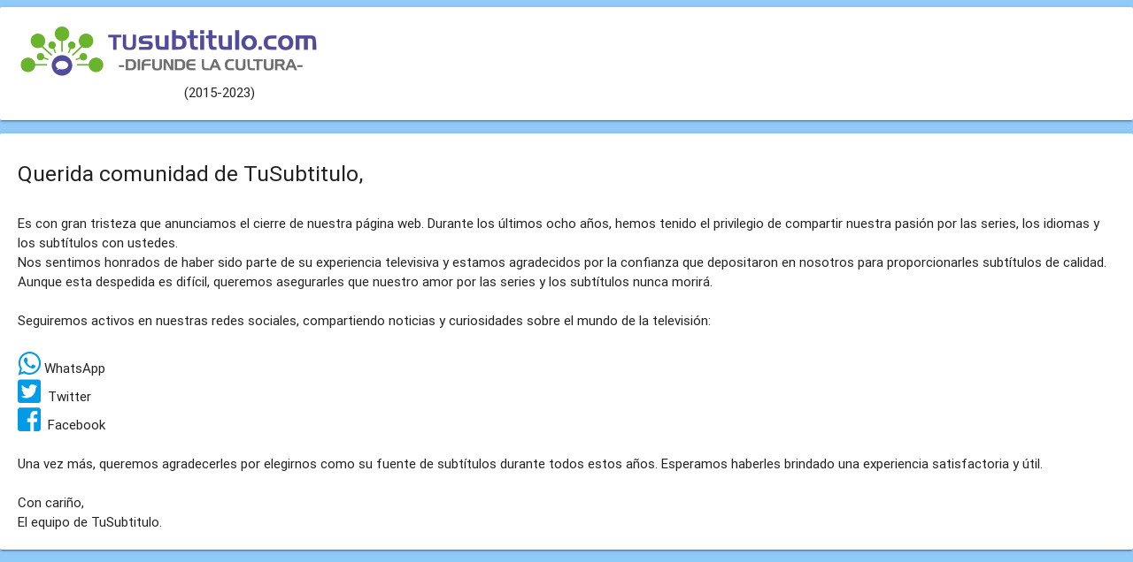

--- FILE ---
content_type: text/html; charset=utf-8
request_url: https://www.tusubtitulo.com/episodes/52544/the-walking-dead-7x05-go-getters
body_size: 1224
content:

<!DOCTYPE html>
<html>
<head>
    <meta http-equiv="X-UA-Compatible" content="IE=edge">
    <meta http-equiv="Content-Type" content="text/html; charset=utf-8"/>
    <title>TuSubtitulo</title>
    <link href="https://fonts.googleapis.com/css?family=Lato|Open+Sans&subset=latin-ext" rel="stylesheet">
    <link rel="stylesheet" href="https://use.fontawesome.com/releases/v5.6.3/css/all.css">
    <link rel="stylesheet" href="https://cdnjs.cloudflare.com/ajax/libs/materialize/0.97.8/css/materialize.min.css">
        <link href="/css/pages/maintenance-8a164aec59.css" rel="stylesheet" type="text/css"/>

    <base href="/">
	    
                    <script src="https://ajax.googleapis.com/ajax/libs/jquery/2.2.4/jquery.min.js"></script>
                
        		
		        		     
      <!-- AdMetricsPro Video Head Code tusubtitulo.com -->
      <script>
      !function(n){if(!window.cnx){window.cnx={},window.cnx.cmd=[];var t=n.createElement('iframe');t.display='none',t.onload=function(){var n=t.contentWindow.document,c=n.createElement('script');c.src='//cd.connatix.com/connatix.player.js',c.setAttribute('async','1'),c.setAttribute('type','text/javascript'),n.body.appendChild(c)},n.head.appendChild(t)}}(document);
      </script>
    <!-- AdMetricsPro Video Head Code tusubtitulo.com -->         <base href="/">
    </head>

<body>

	 
<div class="valign-center-wrapper">
    <div class="card-panel">
        <span class="text-darken-2">
            <a href="/"><img src="images/subtitulos.png"></a>
            <br/>
			&nbsp;&nbsp; &nbsp; &nbsp; &nbsp; &nbsp; &nbsp; &nbsp; &nbsp; &nbsp; &nbsp; &nbsp; &nbsp; &nbsp; &nbsp; &nbsp; &nbsp; &nbsp; &nbsp; &nbsp; &nbsp; &nbsp;&nbsp;&nbsp;&nbsp;&nbsp; (2015-2023)
        </span>
    </div>
<link rel="stylesheet" href="https://cdnjs.cloudflare.com/ajax/libs/font-awesome/4.7.0/css/font-awesome.min.css">
    <div class="card-panel">
        <h5>Querida comunidad de TuSubtitulo,</h5><br>
        <span class="text-darken-2">
            Es con gran tristeza que anunciamos el cierre de nuestra página web. Durante los últimos ocho años, hemos tenido el privilegio de compartir nuestra pasión por las series, los idiomas y los subtítulos con ustedes. <br> Nos sentimos honrados de haber sido parte de su experiencia televisiva y estamos agradecidos por la confianza que depositaron en nosotros para proporcionarles subtítulos de calidad.<br>
            
			Aunque esta despedida es difícil, queremos asegurarles que nuestro amor por las series y los subtítulos nunca morirá. <br><br> Seguiremos activos en nuestras redes sociales, compartiendo noticias y curiosidades sobre el mundo de la televisión:<br><br> <a href="https://www.whatsapp.com/channel/0029Va4MRG47DAWsLb5ArS27" target="_blank"><i class="fa fa-whatsapp" aria-hidden="true" title="Estatus de series directo a tu WhatsApp"></i></a> WhatsApp<br> <a href="https://twitter.com/TuSubtitulocom" target="_blank"><i class="fab fa-twitter-square" aria-hidden="true" title=""></i></a>&nbsp;&nbsp;Twitter<br/>
            <a href="https://www.facebook.com/tusubtitulo" target="_blank"><i class="fab fa-facebook-square" aria-hidden="true" title="¡Visítanos en Facebook!"></i></a>&nbsp;&nbsp;Facebook<br><br>
			
			Una vez más, queremos agradecerles por elegirnos como su fuente de subtítulos durante todos estos años. Esperamos haberles brindado una experiencia satisfactoria y útil. <br>
			<br>
			Con cariño, <br>
			El equipo de TuSubtitulo.

        </span>
    </div>
    </div>
	<footer>
                    <div id="superfooter">
                <div id="footer">
                                                        </div>
            </div>
            </footer>

</div>
</body>
</html>

--- FILE ---
content_type: text/css
request_url: https://www.tusubtitulo.com/css/pages/maintenance-8a164aec59.css
body_size: -287
content:
body{background-color:#90caf9;height:100%}i{font-size:30px!important}.contenedorAdcentrado{min-height:90px;display:block;text-align:center}